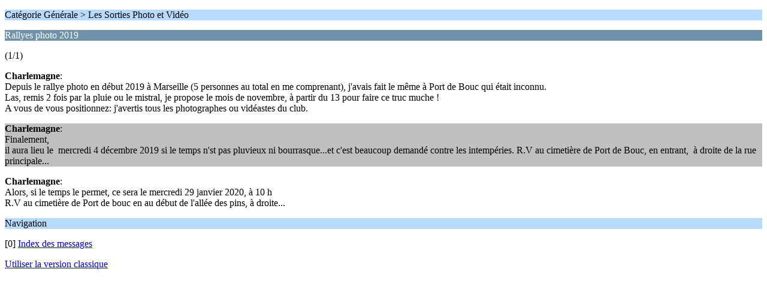

--- FILE ---
content_type: text/html; charset=UTF-8
request_url: https://www.objectifimage13.fr/forumimage13/index.php?PHPSESSID=db93fa4ca15effeb5cf24c8abba1760e&topic=706.0;wap2
body_size: 1160
content:
<?xml version="1.0" encoding="UTF-8"?>
<!DOCTYPE html PUBLIC "-//WAPFORUM//DTD XHTML Mobile 1.0//EN" "http://www.wapforum.org/DTD/xhtml-mobile10.dtd">
<html xmlns="http://www.w3.org/1999/xhtml">
	<head>
		<title>Rallyes photo 2019</title>
		<link rel="canonical" href="https://www.objectifimage13.fr/forumimage13/index.php?topic=706.0" />
		<link rel="stylesheet" href="https://www.objectifimage13.fr/forumimage13/Themes/default/css/wireless.css" type="text/css" />
	</head>
	<body>
		<p class="titlebg">Catégorie Générale > Les Sorties Photo et Vidéo</p>
		<p class="catbg">Rallyes photo 2019</p>
		<p class="windowbg">(1/1)</p>
		<p class="windowbg">
			<strong>Charlemagne</strong>:
			<br />
			Depuis le rallye photo en début 2019 à Marseille (5 personnes au total en me comprenant), j'avais fait le même à Port de Bouc qui était inconnu.<br />Las, remis 2 fois par la pluie ou le mistral, je propose le mois de novembre, à partir du 13 pour faire ce truc muche !<br />A vous de vous positionnez: j'avertis tous les photographes ou vidéastes du club.
		</p>
		<p class="windowbg2">
			<strong>Charlemagne</strong>:
			<br />
			Finalement,<br />il aura lieu le&nbsp; mercredi 4 décembre 2019 si le temps n'st pas pluvieux ni bourrasque...et c'est beaucoup demandé contre les intempéries. R.V au cimetière de Port de Bouc, en entrant,&nbsp; à droite de la rue principale...
		</p>
		<p class="windowbg">
			<strong>Charlemagne</strong>:
			<br />
			Alors, si le temps le permet, ce sera le mercredi 29 janvier 2020, à 10 h<br />R.V au cimetière de Port de bouc en au début de l'allée des pins, à droite...
		</p>
		<p class="titlebg">Navigation</p>
		<p class="windowbg">[0] <a href="https://www.objectifimage13.fr/forumimage13/index.php?PHPSESSID=db93fa4ca15effeb5cf24c8abba1760e&amp;board=17.0;wap2" accesskey="0">Index des messages</a></p>
		<a href="https://www.objectifimage13.fr/forumimage13/index.php?PHPSESSID=db93fa4ca15effeb5cf24c8abba1760e&amp;topic=706.0;nowap" rel="nofollow">Utiliser la version classique</a>
	</body>
</html>